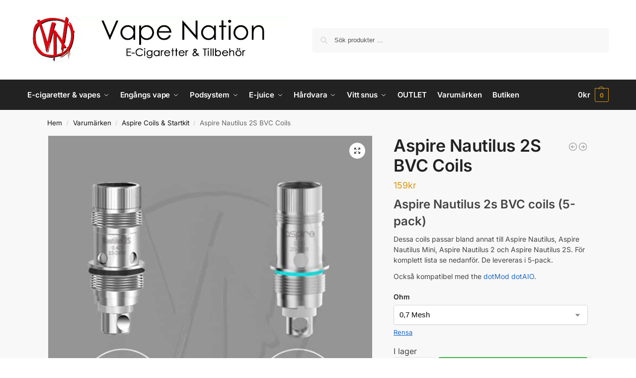

--- FILE ---
content_type: text/javascript; charset=utf-8
request_url: https://24caef20.delivery.rocketcdn.me/wp-content/cache/min/1/wp-content/plugins/image-watermark/js/no-right-click.js?ver=1768223557
body_size: 772
content:
(function(){var o=window.iwArgsNoRightClick||{},n=o.rightclick==="Y",s=o.draganddrop==="Y",c=o.devtools==="Y",m=o.enableToast==="Y",d=o.toastMessage||"This content is protected";if(!(!n&&!s&&!c)){var u=function(t){if(m){if(!document.getElementById("iw-toast-styles")){var e=document.createElement("style");e.id="iw-toast-styles",e.textContent=`
				@keyframes iwSlideIn { from { transform: translateX(400px); opacity: 0; } to { transform: translateX(0); opacity: 1; } }
				@keyframes iwFadeOut { to { opacity: 0; transform: translateX(400px); } }
				.iw-toast { position: fixed; top: 20px; right: 20px; background: #f44336; color: #fff; padding: 16px 24px; border-radius: 4px; font-family: -apple-system, BlinkMacSystemFont, "Segoe UI", Roboto, "Helvetica Neue", Arial, sans-serif; font-size: 14px; box-shadow: 0 4px 6px rgba(0,0,0,0.2); z-index: 999999; animation: iwSlideIn 0.3s ease-out, iwFadeOut 0.3s ease-out 2.7s; }
			`,document.head.appendChild(e)}var i=document.querySelector(".iw-toast");i&&i.remove();var a=document.createElement("div");a.className="iw-toast",a.textContent=t,document.body.appendChild(a),setTimeout(function(){return a.remove()},3e3)}};if(n||s){var f=function(t){return t.target||t.srcElement||null},p=function(t){return t&&t.nodeType===1&&t.tagName==="IMG"},y=function(t){if(!t||t.nodeType!==1)return!1;var e=window.getComputedStyle(t).backgroundImage;return typeof e=="string"&&e!=="none"},h=function(t){return t&&t.nodeType===1&&t.tagName==="A"&&t.querySelector("img")},l=function(t){return p(t)||y(t)||h(t)},g=function(t){var e=f(t);l(e)&&(t.preventDefault(),u(d))},w=function(t){var e=f(t);l(e)&&(t.preventDefault(),u(d))};n&&(document.addEventListener("contextmenu",g,!0),document.addEventListener("copy",g,!0)),s&&document.addEventListener("dragstart",w,!0)}if(c){var k=function(t){var e=t.target||t.srcElement,i=e&&e.tagName?e.tagName.toLowerCase():"";if(!(i==="input"||i==="textarea"||e.isContentEditable)){var a=!1;if(t.keyCode===123&&(a=!0),(t.ctrlKey||t.metaKey)&&t.shiftKey&&t.keyCode===73&&(a=!0),(t.ctrlKey||t.metaKey)&&t.shiftKey&&t.keyCode===74&&(a=!0),(t.ctrlKey||t.metaKey)&&t.shiftKey&&t.keyCode===67&&(a=!0),(t.ctrlKey||t.metaKey)&&t.keyCode===85&&(a=!0),a)return t.preventDefault(),u(d),!1}};document.addEventListener("keydown",k,!0)}}})()